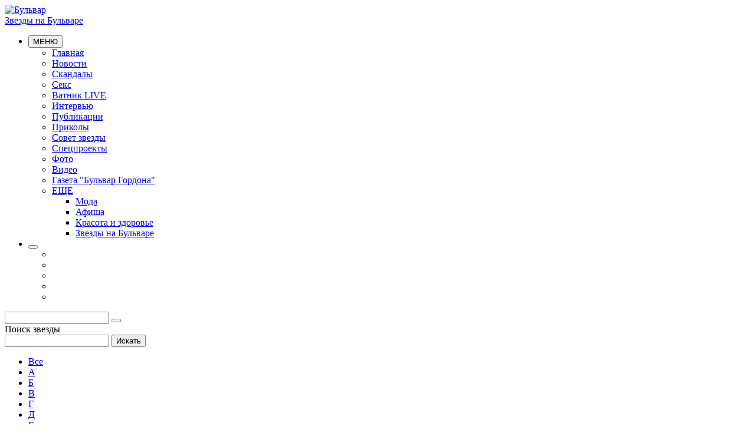

--- FILE ---
content_type: text/html; charset=UTF-8
request_url: http://www.bulvar.com.ua/stars.html
body_size: 14887
content:
<!DOCTYPE html>
<!--[if lt IE 7]> <html class="no-js lt-ie9 lt-ie8 lt-ie7"> <![endif]-->
<!--[if IE 7]> <html class="no-js lt-ie9 lt-ie8"> <![endif]-->
<!--[if IE 8]> <html class="no-js lt-ie9"> <![endif]-->
<!--[if gt IE 8]><!-->
<html class="no-js">
<!--<![endif]-->
<head>
 <meta name="twitter:card" content="summary_large_image"><meta name="twitter:site" content="@gordonuacom"><meta name="twitter:creator" content="@Gordonuacom"><meta name="google-site-verification" content="_YYJmKjs8Vc-tdp9pKHJANBqt3YNAD3rL_N0n1irJJc" /><meta name='yandex-verification' content='5188c691e92e7153' /><meta name='yandex-verification' content='75b313eb6bacb85f' /><meta name="google-site-verification" content="ZE_prgC8To7BKaD1VyojbTRisTbMjqyWhDmwDt49jYQ" /><meta content="width=device-width, user-scalable=yes" name="viewport" /><meta property="og:url" content="http://www.bulvar.com.ua/stars.html" /><meta property="og:type" content="website" /><meta property="og:description" data-type="else" content="Бульвар: Главные новости Украины и мира, эксклюзивные комментарии, аналитика" /><meta name="twitter:description" content="Бульвар: Главные новости Украины и мира, эксклюзивные комментарии, аналитика"><meta property="og:image" content="http://www.bulvar.com.ua/theme/img/logo_lg_200.png" /><meta name="twitter:image:src" content="http://www.bulvar.com.ua/theme/img/logo_lg_200.png"><link rel="image_src" href="http://www.bulvar.com.ua/theme/img/logo_lg_200.png" /><TITLE>Звезды на Бульваре / Бульвар</TITLE><meta property="og:title" content="Звезды на Бульваре" /><meta name="twitter:title" content="Звезды на Бульваре">
<meta http-equiv="X-UA-Compatible" content="IE=edge,chrome=1">
<meta name="viewport" content="width=device-width, initial-scale=1">
<meta name="description" CONTENT="Главные новости Украины и мира, эксклюзивные комментарии, аналитика" />
<meta name="keywords" content="Бульвар, новости, Украина, эксклюзивные комментарии, аналитика" />
<meta name="ROBOTS" content="INDEX, FOLLOW, ALL" />

<meta HTTP-EQUIV="LAST-Modified" CONTENT="Fri, 28 Aug 2015 17:34:47 +0300" />

<meta name="REVISIT-AFTER" CONTENT="1 DAY" />
<meta name="RESOURCE-TYPE" content="DOCUMENT" />
<meta name="DISTRIBUTION" content="GLOBAL" />
<meta name="COPYRIGHT" content="Copyright Бульвар 2026" />

<meta name='yandex-verification' content='5188c691e92e7153' />

<link rel="shortcut icon" href="/favicon.ico" type="image/x-icon" />
<link href="https://fonts.googleapis.com/css?family=PT+Sans+Narrow:400,700|PT+Serif:400,400italic,700,700italic&subset=latin,cyrillic" rel='stylesheet' type='text/css'>
<link rel="stylesheet" href="/theme/css/font-awesome.css">

<!--[if lt IE 9]>
 <script src="/theme/js/html5-3.6-respond-1.1.0.min.js"></script>
<![endif]-->



<!--- script library --->
<script src="//ajax.googleapis.com/ajax/libs/jquery/1.11.1/jquery.min.js"></script>
<script>window.jQuery || document.write('<script src="/theme/js/jquery-1.11.1.min.js"><\/script>')</script>


<script type="text/javascript" src="/theme/bundle/js/5b10075d25e784866340327e00050d8e.js"></script>
<link rel="stylesheet" href="/theme/bundle/css/125d147cd022d46a55334407f8d70ab8.css">

<script type="text/javascript">
 var login_api = false;
 var coreola = new coreola();
 coreola.sectionid = 2220;
 coreola.articleid = 0;
 coreola.langid = 1;
 coreola.noadvert = 0;
 coreola.sections[2220] = 2220; coreola.statstart();
</script> </head>
<body>
 
 <!--[if lt IE 8]>
 <p class="browsehappy">You are using an <strong>outdated</strong> browser. Please <a href="http://browsehappy.com/">upgrade your browser</a> to improve your experience.</p>
 <![endif]-->
 
 <div class="wrap" id="wrap">
 <header class="pink">
 
 <div id="corebanner_2" place="2" class="corebannerlist banner_top hidden-xs"></div>

 <div class="first_line">
 <div class="container">
 <div class="row">
 <div class="col-xs-12 col-sm-3 col-lg-2">
 <div class="logo">
 <a href="/gazeta/archive.html"><img src="/theme/img/logo.png" alt="Бульвар"/></a>
 </div>
 </div>
 <div class="col-xs-12 col-sm-9 col-lg-10">
 <div class="row">
 <div class="col-xs-6 col-md-7 col-lg-6">
 <div class="top_dte">
 <a href="/stars.html">Звезды на Бульваре</a>
 </div>
 </div>
 <div class="col-xs-6 col-md-5 col-lg-6">
 <div class="top_auth" id="header_user">
 
 </div>
 <noindex>
 <script type="text/javascript">
 function updateuserbar(){
 var u_str = '';
 if(coreola.userid > 0){
 if(typeof(coreola.member.avatar) != '') {
 
 u_str += '<img class="avatar" src="'+decodeURIComponent(coreola.member.avatar)+'">';
 }
 u_str += '<a href="/passport/logoff.html">Выход</a>';
 u_str += '<a href="/passport/register.html">Редактировать данные</a>';
 } else {
 u_str += '<a class="pseudo" href="#popup" role="button" data-toggle="modal" id="join_popup_link">Вход</a>';
 u_str += '<a class="pseudo" href="#popup" role="button" data-toggle="modal">Регистрация</a>';
 }
 
 $('#header_user').prepend(u_str);
 }
 // updateuserbar();
 coreola.addfunc('updateuserbar', function(){
 updateuserbar();
 });
 </script>
 </noindex>
 </div>
 </div>
 <div class="row">
 <div class="col-xs-6 col-md-7 col-lg-6">
 <ul class="menuline">
 <li>
 <nav class="dropdown topmenu">
 <button class="btn btn-menu dropdown-toggle" type="button" id="topmenu" data-toggle="dropdown" aria-expanded="true"><i class="fa fa-navicon"></i> МЕНЮ </button>
 <div class="dropdown_holder">
 <ul class="dropdown-menu">
 <li class="mnu_1000"><a href="/gazeta/archive.html">Главная</a></li>
 <li class="mnu_2207"><a href="/news.html">Новости</a></li>
 <li class="mnu_3211"><a href="/scandal.html">Скандалы</a></li>
 <li class="mnu_3213"><a href="/sex.html">Секс</a></li>
 <li class="mnu_3776"><a href="/vatnik-live.html">Ватник LIVE</a></li>
 <li class="mnu_3827"><a href="/interview.html">Интервью</a></li>
 <li class="mnu_2402"><a href="/publication.html">Публикации</a></li>
 <li class="mnu_3854"><a href="/prikoly.html">Приколы</a></li>
 <li class="mnu_2210"><a href="/advice.html">Совет звезды</a></li>
 <li class="mnu_2199"><a href="/projects.html">Спецпроекты</a></li>
 <li class="mnu_2203"><a href="/photo.html">Фото</a></li>
 <li class="mnu_2204"><a href="/video.html">Видео</a></li>
 <li class="mnu_2211"><a href="/gazeta.html">Газета "Бульвар Гордона"</a></li>
 <li class="dropdown more_menu"><a href="#" data-toggle="dropdown">ЕЩЕ <span class="caret"></span></a>
 <ul class="dropdown-menu">
 
 
 
 
 
 
 
 
 
 
 
 
 
 
 
 
 
 
 
 
 
 <li>
 <a href="/fashion.html">Мода</a>
 </li>
 
 
 <li>
 <a href="/afisha.html">Афиша</a>
 </li>
 
 
 <li>
 <a href="/beauty-health.html">Красота и здоровье</a>
 </li>
 
 
 
 
 
 
 
 
 
 
 
 
 
 
 
 
 
 
 
 
 
 
 
 
 
 
 <li>
 <a href="/stars.html">Звезды на Бульваре</a>
 </li>
 
 
 
 
 
 
 
 </ul>
 </li>
 </ul>
 </div>
 </nav>
 </li>
 <li>
 <div class="share_over">
 <button class="btn btn-menu for_share navbar-toggle collapsed" data-toggle="collapse" data-target="#social_hold" type="button"><i class="fa fa-share-alt"></i></button>
 <div class="social_hold collapse" id="social_hold">
 <ul class="social_bu">
 <li><a target="_blank" href="https://www.facebook.com/bulvar.com.ua"><i class="fa fa-facebook"></i></a></li>
 <li><a target="_blank" href="https://twitter.com/bulvargordona"><i class="fa fa-twitter"></i></a></li>
 <li><a target="_blank" href="http://vk.com/bulvarua"><i class="fa fa-vk"></i></a></li>
 <li><a target="_blank" href="https://instagram.com/bulvar.gordona/"><i class="fa fa-instagram"></i></a></li>
 <li><a target="_blank" href="/xml/rss.html"><i class="fa fa-rss"></i></a></li>
 </ul>
 </div>
 </div>
 </li>
 </ul>
 </div>
 <div class="col-xs-6 col-md-5 col-lg-6">
 <div class="search">
 <form action="/search.html" method="GET" enctype="application/x-www-form-urlencoded" onsubmit="if(!$(this).find('input[name=s\[text\]]').val()){return false;}else{return true;}">
 <div class="input-group">
 <input type="text" name="s[text]" class="form-control" />
 <span class="input-group-btn"><button class="btn" type="submit"><i class="fa fa-search"></i></button></span>
 </div>
</form> </div>
 </div>
 </div>
 </div>
 </div>
 </div>
 </div>
</header>

 
 
 

 
 
 <div class="container left_right">
 <div class="row"> 
 <div class="col-xs-12 col-sm-8 got_right">
 
<script src="/theme/js/vendor/typeahead.min.js"></script>
<link rel="stylesheet" href="/theme/css/typeahead.js-bootstrap.css">
<section class="block_padding bg_white">
<div class="h3">Поиск звезды</div>

 <div class="input-group ">
 <input type="text" class="form-control typeahead" type="text" id="search_hero_fld">
 <span class="input-group-btn"><button type="button" class="btn btn-success" id="search_hero">Искать</button></span>
 </div>
 
 <script>
 $('input.typeahead').typeahead({
 name: 'heros',
 local: ['ВОЛОЧКОВА Анастасия', 'БЫШОВЕЦ Анатолий', 'МЕДВЕДЕВ Андрей', 'ГЕРМАН Анна', 'ЛЕОНТЬЕВ Валерий', 'ВИРАСТЮК Василий', 'Капрановы Дмитрий и Виталий', 'КОРОТИЧ Виталий', 'БУКОВСКИЙ Владимир', 'ГОРЯНСКИЙ Владимир', 'БОГОМАЗОВ Дмитрий', 'ШУРОВ Дмитрий', 'ГАПЧИНСКАЯ Евгения', 'ХАНГА Елена', 'БОГОСЛОВСКАЯ Инна', 'БЛОХИНА Ириша', 'БУРМАКА Мария', 'БОЯРСКИЙ Михаил', 'ШЕМЯКИН Михаил', 'БУЗЬКО Наталья', 'МИХАЛКОВ Никита', 'СКРИПКА Олег', 'СУМСКАЯ Ольга', 'ГУДИМОВ Павел', 'ПОКЛИТАРУ Раду', 'БАЛАЯН Роман', 'ВИКТЮК Роман', 'ПОЯРКОВ Сергей', 'ХРУЩЕВ Сергей', 'БЕЛКОВСКИЙ Станислав', 'СВИТОЛИНА Элина', 'АНДРУХОВИЧ Юрий', 'СТОЯНОВ Юрий', 'РУДИНШТЕЙН Марк']
 });
 
 $('#search_hero').click(function(){
 if($('#search_hero_fld').val() != '') {
 if($("a.hero_name:contains('"+$('#search_hero_fld').val()+"')").length > 0) {
 $("a.hero_name:contains('"+$('#search_hero_fld').val()+"')").get(0).click();
 } else {
 alert('Не найдено');
 }
 } else {
 alert('Не найдено');
 }
 });
 </script>
 
 
 <div class="letters">
 <ul id="letters_cont">
 <li active="1" class="active"><a href="javascript:void(0);" onclick="$('#hero_all_tab').click(); show_letters_blocks('all',this); hero_letter('all');">Все</a></li>
 <li active="1"><a href="javascript:void(0);" onclick="$('#hero_all_tab').click(); show_letters_blocks('А',this); hero_letter('А');">А</a></li>
 <li active="1"><a href="javascript:void(0);" onclick="$('#hero_all_tab').click(); show_letters_blocks('Б',this); hero_letter('Б');">Б</a></li>
 <li active="1"><a href="javascript:void(0);" onclick="$('#hero_all_tab').click(); show_letters_blocks('В',this); hero_letter('В');">В</a></li>
 <li active="1"><a href="javascript:void(0);" onclick="$('#hero_all_tab').click(); show_letters_blocks('Г',this); hero_letter('Г');">Г</a></li>
 <li class="na"><a href="javascript:void(0);">Д</a></li>
 <li class="na"><a href="javascript:void(0);">Е</a></li>
 <li class="na"><a href="javascript:void(0);">Ж</a></li>
 <li class="na"><a href="javascript:void(0);">З</a></li>
 <li class="na"><a href="javascript:void(0);">И</a></li>
 <li class="na"><a href="javascript:void(0);">Й</a></li>
 <li active="1"><a href="javascript:void(0);" onclick="$('#hero_all_tab').click(); show_letters_blocks('К',this); hero_letter('К');">К</a></li>
 <li active="1"><a href="javascript:void(0);" onclick="$('#hero_all_tab').click(); show_letters_blocks('Л',this); hero_letter('Л');">Л</a></li>
 <li active="1"><a href="javascript:void(0);" onclick="$('#hero_all_tab').click(); show_letters_blocks('М',this); hero_letter('М');">М</a></li>
 <li class="na"><a href="javascript:void(0);">Н</a></li>
 <li class="na"><a href="javascript:void(0);">О</a></li>
 <li active="1"><a href="javascript:void(0);" onclick="$('#hero_all_tab').click(); show_letters_blocks('П',this); hero_letter('П');">П</a></li>
 <li active="1"><a href="javascript:void(0);" onclick="$('#hero_all_tab').click(); show_letters_blocks('Р',this); hero_letter('Р');">Р</a></li>
 <li active="1"><a href="javascript:void(0);" onclick="$('#hero_all_tab').click(); show_letters_blocks('С',this); hero_letter('С');">С</a></li>
 <li class="na"><a href="javascript:void(0);">Т</a></li>
 <li class="na"><a href="javascript:void(0);">У</a></li>
 <li class="na"><a href="javascript:void(0);">Ф</a></li>
 <li active="1"><a href="javascript:void(0);" onclick="$('#hero_all_tab').click(); show_letters_blocks('Х',this); hero_letter('Х');">Х</a></li>
 <li class="na"><a href="javascript:void(0);">Ц</a></li>
 <li class="na"><a href="javascript:void(0);">Ч</a></li>
 <li active="1"><a href="javascript:void(0);" onclick="$('#hero_all_tab').click(); show_letters_blocks('Ш',this); hero_letter('Ш');">Ш</a></li>
 <li class="na"><a href="javascript:void(0);">Щ</a></li>
 <li class="na"><a href="javascript:void(0);">Ы</a></li>
 <li class="na"><a href="javascript:void(0);">Э</a></li>
 <li class="na"><a href="javascript:void(0);">Ю</a></li>
 <li class="na"><a href="javascript:void(0);">Я</a></li>
 </ul>
 </div>

</section>



 
<div class="heroes_hold" style="">
 <div class="container_letter" letter="А">
 <div class="sectname">А</div>
 <section class="sellers_hold for_list">
 <div class="sellers_list">
 <!-- item -->
 
 <div class="seller">
 <div class="img">
 <a href="/stars/jurij-andruhovich.html"><img src="/theme/img/blank_1x1.png" data-src="/img/article/95/57_shop.jpg" alt=""/></a>
 </div>
 <div class="nme">
 <a href="/stars/jurij-andruhovich.html">АНДРУХОВИЧ Юрий</a>
 </div>
 <div class="itm">Украинский поэт, прозаик, переводчик, публицист, лауреат премии "Angelus". </div>
 </div>
 
 <!-- // item -->
 </div>
 </section>
 </div>
 <div class="container_letter" letter="Б">
 <div class="sectname">Б</div>
 <section class="sellers_hold for_list">
 <div class="sellers_list">
 <!-- item -->
 
 <div class="seller">
 <div class="img">
 <a href="/stars/anatolij-byshovets.html"><img src="/theme/img/blank_1x1.png" data-src="/img/article/94/90_shop.jpg" alt=""/></a>
 </div>
 <div class="nme">
 <a href="/stars/anatolij-byshovets.html">БЫШОВЕЦ Анатолий</a>
 </div>
 <div class="itm">Украинский и российский футболист и тренер. Заслуженный мастер спорта, заслуженный тренер СССР и Украины.</div>
 </div>
 
 <!-- // item -->
 <!-- item -->
 
 <div class="seller">
 <div class="img">
 <a href="/stars/vladimir-bukovskiy.html"><img src="/theme/img/blank_1x1.png" data-src="/img/article/94/70_shop.jpg" alt=""/></a>
 </div>
 <div class="nme">
 <a href="/stars/vladimir-bukovskiy.html">БУКОВСКИЙ Владимир</a>
 </div>
 <div class="itm">Один из основателей диссидентского движения в СССР. Правозащитник, общественный деятель, писатель. Живет в Великобритании.</div>
 </div>
 
 <!-- // item -->
 <!-- item -->
 
 <div class="seller">
 <div class="img">
 <a href="/stars/dmitrij-bogomazov.html"><img src="/theme/img/blank_1x1.png" data-src="/img/article/95/82_shop.jpeg" alt=""/></a>
 </div>
 <div class="nme">
 <a href="/stars/dmitrij-bogomazov.html">БОГОМАЗОВ Дмитрий</a>
 </div>
 <div class="itm">Украинский театральный режиссер, член Национального союза театральных деятелей Украины, Заслуженный деятель искусств Украины (2013).</div>
 </div>
 
 <!-- // item -->
 <!-- item -->
 
 <div class="seller">
 <div class="img">
 <a href="/stars/inna-bogoslovskaya.html"><img src="/theme/img/blank_1x1.png" data-src="/img/article/94/60_shop.jpg" alt=""/></a>
 </div>
 <div class="nme">
 <a href="/stars/inna-bogoslovskaya.html">БОГОСЛОВСКАЯ Инна</a>
 </div>
 <div class="itm">Экс-народный депутат Украины, заслуженный юрист Украины.</div>
 </div>
 
 <!-- // item -->
 <!-- item -->
 
 <div class="seller">
 <div class="img">
 <a href="/stars/irisha-blohina.html"><img src="/theme/img/blank_1x1.png" data-src="/img/article/105/20_shop.jpg" alt=""/></a>
 </div>
 <div class="nme">
 <a href="/stars/irisha-blohina.html">БЛОХИНА Ириша</a>
 </div>
 <div class="itm">Спортсменка, музыкант, актриса, телеведущая.</div>
 </div>
 
 <!-- // item -->
 <!-- item -->
 
 <div class="seller">
 <div class="img">
 <a href="/stars/marija-burmaka.html"><img src="/theme/img/blank_1x1.png" data-src="/img/article/95/59_shop.jpg" alt=""/></a>
 </div>
 <div class="nme">
 <a href="/stars/marija-burmaka.html">БУРМАКА Мария</a>
 </div>
 <div class="itm">Украинская певица, народная артистка Украины, кандидат филологических наук.</div>
 </div>
 
 <!-- // item -->
 <!-- item -->
 
 <div class="seller">
 <div class="img">
 <a href="/stars/mahail-boyarskiy.html"><img src="/theme/img/blank_1x1.png" data-src="/img/article/94/65_shop.jpg" alt=""/></a>
 </div>
 <div class="nme">
 <a href="/stars/mahail-boyarskiy.html">БОЯРСКИЙ Михаил</a>
 </div>
 <div class="itm">Советский и российский актер театра и кино, певец, телеведущий, заслуженный артист РСФСР (1984), Народный артист РСФСР (1990).</div>
 </div>
 
 <!-- // item -->
 <!-- item -->
 
 <div class="seller">
 <div class="img">
 <a href="/stars/natalja-buzko.html"><img src="/theme/img/blank_1x1.png" data-src="/img/article/95/80_shop.jpg" alt=""/></a>
 </div>
 <div class="nme">
 <a href="/stars/natalja-buzko.html">БУЗЬКО Наталья</a>
 </div>
 <div class="itm">Украинская актриса, Заслуженная артистка Украины (2009).</div>
 </div>
 
 <!-- // item -->
 <!-- item -->
 
 <div class="seller">
 <div class="img">
 <a href="/stars/roman-balajan.html"><img src="/theme/img/blank_1x1.png" data-src="/img/article/95/75_shop.jpg" alt=""/></a>
 </div>
 <div class="nme">
 <a href="/stars/roman-balajan.html">БАЛАЯН Роман</a>
 </div>
 <div class="itm">Советский украинский кинорежиссер, сценарист и продюсер, Народный артист Украины (1997).</div>
 </div>
 
 <!-- // item -->
 <!-- item -->
 
 <div class="seller">
 <div class="img">
 <a href="/stars/stanislav-belkovskiy.html"><img src="/theme/img/blank_1x1.png" data-src="/img/article/94/66_shop.jpg" alt=""/></a>
 </div>
 <div class="nme">
 <a href="/stars/stanislav-belkovskiy.html">БЕЛКОВСКИЙ Станислав</a>
 </div>
 <div class="itm">Российский политолог, социолог, публицист, политический консультант.</div>
 </div>
 
 <!-- // item -->
 </div>
 </section>
 </div>
 <div class="container_letter" letter="В">
 <div class="sectname">В</div>
 <section class="sellers_hold for_list">
 <div class="sellers_list">
 <!-- item -->
 
 <div class="seller">
 <div class="img">
 <a href="/stars/anastasija-volochkova.html"><img src="/theme/img/blank_1x1.png" data-src="/img/article/94/89_shop.jpg" alt=""/></a>
 </div>
 <div class="nme">
 <a href="/stars/anastasija-volochkova.html">ВОЛОЧКОВА Анастасия</a>
 </div>
 <div class="itm">Российская балерина и танцовщица. Заслуженная артистка России (2002).</div>
 </div>
 
 <!-- // item -->
 <!-- item -->
 
 <div class="seller">
 <div class="img">
 <a href="/stars/vasilij-virastjuk.html"><img src="/theme/img/blank_1x1.png" data-src="/img/article/95/55_shop.jpg" alt=""/></a>
 </div>
 <div class="nme">
 <a href="/stars/vasilij-virastjuk.html">ВИРАСТЮК Василий</a>
 </div>
 <div class="itm">Заслуженный мастер спорта Украины, чемпиона мира в силовом спорте, обладатель титула "Самый сильный человек мира".</div>
 </div>
 
 <!-- // item -->
 <!-- item -->
 
 <div class="seller">
 <div class="img">
 <a href="/stars/roman-viktjuk.html"><img src="/theme/img/blank_1x1.png" data-src="/img/article/94/94_shop.jpg" alt=""/></a>
 </div>
 <div class="nme">
 <a href="/stars/roman-viktjuk.html">ВИКТЮК Роман</a>
 </div>
 <div class="itm">Украинский и российский театральный режиссер, художественный руководитель Театра Романа Виктюка. Народный артист Украины и России.</div>
 </div>
 
 <!-- // item -->
 </div>
 </section>
 </div>
 <div class="container_letter" letter="Г">
 <div class="sectname">Г</div>
 <section class="sellers_hold for_list">
 <div class="sellers_list">
 <!-- item -->
 
 <div class="seller">
 <div class="img">
 <a href="/stars/anna-german.html"><img src="/theme/img/blank_1x1.png" data-src="/img/article/95/38_shop.jpg" alt=""/></a>
 </div>
 <div class="nme">
 <a href="/stars/anna-german.html">ГЕРМАН Анна</a>
 </div>
 <div class="itm">Политик, журналистка, писательница.</div>
 </div>
 
 <!-- // item -->
 <!-- item -->
 
 <div class="seller">
 <div class="img">
 <a href="/stars/vladimir-gorjanskij.html"><img src="/theme/img/blank_1x1.png" data-src="/img/article/95/53_shop.jpg" alt=""/></a>
 </div>
 <div class="nme">
 <a href="/stars/vladimir-gorjanskij.html">ГОРЯНСКИЙ Владимир</a>
 </div>
 <div class="itm">Народный артист Украины, телеведущий, актер театра и кино.</div>
 </div>
 
 <!-- // item -->
 <!-- item -->
 
 <div class="seller">
 <div class="img">
 <a href="/stars/evgenija-gapchinskaja.html"><img src="/theme/img/blank_1x1.png" data-src="/img/article/95/54_shop.jpg" alt=""/></a>
 </div>
 <div class="nme">
 <a href="/stars/evgenija-gapchinskaja.html">ГАПЧИНСКАЯ Евгения</a>
 </div>
 <div class="itm">Украинская художница, иллюстратор.</div>
 </div>
 
 <!-- // item -->
 <!-- item -->
 
 <div class="seller">
 <div class="img">
 <a href="/stars/pavel-gudimov.html"><img src="/theme/img/blank_1x1.png" data-src="/img/article/95/22_shop.jpg" alt=""/></a>
 </div>
 <div class="nme">
 <a href="/stars/pavel-gudimov.html">ГУДИМОВ Павел</a>
 </div>
 <div class="itm">Украинский музыкант, экс-гитарист группы &ldquo;Океан Эльзы&rdquo;, руководитель &ldquo;Я-галереи&rdquo;.</div>
 </div>
 
 <!-- // item -->
 </div>
 </section>
 </div>
 <div class="container_letter" letter="К">
 <div class="sectname">К</div>
 <section class="sellers_hold for_list">
 <div class="sellers_list">
 <!-- item -->
 
 <div class="seller">
 <div class="img">
 <a href="/stars/vitalij-i-dmitrij-kapranovy.html"><img src="/theme/img/blank_1x1.png" data-src="/img/article/95/60_shop.jpg" alt=""/></a>
 </div>
 <div class="nme">
 <a href="/stars/vitalij-i-dmitrij-kapranovy.html">Капрановы Дмитрий и Виталий</a>
 </div>
 <div class="itm">Украинские писатели, публицисты, издатели.</div>
 </div>
 
 <!-- // item -->
 <!-- item -->
 
 <div class="seller">
 <div class="img">
 <a href="/stars/vitaly-korotych.html"><img src="/theme/img/blank_1x1.png" data-src="/img/article/94/68_shop.jpg" alt=""/></a>
 </div>
 <div class="nme">
 <a href="/stars/vitaly-korotych.html">КОРОТИЧ Виталий</a>
 </div>
 <div class="itm">Советский, украинский и российский поэт, публицист и журналист, народный депутат СССР, редактор журнала "Огонек".(1986&ndash;1991), председатель редакционного совета газеты "Бульвар Гордона" (с 1998).</div>
 </div>
 
 <!-- // item -->
 </div>
 </section>
 </div>
 <div class="container_letter" letter="Л">
 <div class="sectname">Л</div>
 <section class="sellers_hold for_list">
 <div class="sellers_list">
 <!-- item -->
 
 <div class="seller">
 <div class="img">
 <a href="/stars/valeriy-leontiev.html"><img src="/theme/img/blank_1x1.png" data-src="/img/article/94/58_shop.jpg" alt=""/></a>
 </div>
 <div class="nme">
 <a href="/stars/valeriy-leontiev.html">ЛЕОНТЬЕВ Валерий</a>
 </div>
 <div class="itm">Советский, российский певец и актер, Народный артист России, Заслуженный артист УССР.</div>
 </div>
 
 <!-- // item -->
 </div>
 </section>
 </div>
 <div class="container_letter" letter="М">
 <div class="sectname">М</div>
 <section class="sellers_hold for_list">
 <div class="sellers_list">
 <!-- item -->
 
 <div class="seller">
 <div class="img">
 <a href="/stars/andrej-medvedev.html"><img src="/theme/img/blank_1x1.png" data-src="/img/article/95/58_shop.jpg" alt=""/></a>
 </div>
 <div class="nme">
 <a href="/stars/andrej-medvedev.html">МЕДВЕДЕВ Андрей</a>
 </div>
 <div class="itm">Украинский теннисист, почетный президент Федерации тенниса Украины.</div>
 </div>
 
 <!-- // item -->
 <!-- item -->
 
 <div class="seller">
 <div class="img">
 <a href="/stars/nikita-mihalkov.html"><img src="/theme/img/blank_1x1.png" data-src="/img/article/95/78_shop.jpeg" alt=""/></a>
 </div>
 <div class="nme">
 <a href="/stars/nikita-mihalkov.html">МИХАЛКОВ Никита</a>
 </div>
 <div class="itm">Советский и российский кинорежиссер, актер, сценарист и продюсер. Народный артист РСФСР (1984). Полный кавалер российского ордена "За заслуги перед Отечеством".</div>
 </div>
 
 <!-- // item -->
 </div>
 </section>
 </div>
 <div class="container_letter" letter="П">
 <div class="sectname">П</div>
 <section class="sellers_hold for_list">
 <div class="sellers_list">
 <!-- item -->
 
 <div class="seller">
 <div class="img">
 <a href="/stars/radu-poklitaru.html"><img src="/theme/img/blank_1x1.png" data-src="/img/article/95/61_shop.jpeg" alt=""/></a>
 </div>
 <div class="nme">
 <a href="/stars/radu-poklitaru.html">ПОКЛИТАРУ Раду</a>
 </div>
 <div class="itm">Танцовщик, балетмейстер.</div>
 </div>
 
 <!-- // item -->
 <!-- item -->
 
 <div class="seller">
 <div class="img">
 <a href="/stars/sergej-pojarkov.html"><img src="/theme/img/blank_1x1.png" data-src="/img/article/94/88_shop.jpg" alt=""/></a>
 </div>
 <div class="nme">
 <a href="/stars/sergej-pojarkov.html">ПОЯРКОВ Сергей</a>
 </div>
 <div class="itm">Украинский художник, обладатель престижных международных премий. Один из лидеров Автомайдана.</div>
 </div>
 
 <!-- // item -->
 </div>
 </section>
 </div>
 <div class="container_letter" letter="Р">
 <div class="sectname">Р</div>
 <section class="sellers_hold for_list">
 <div class="sellers_list">
 <!-- item -->
 
 <div class="seller">
 <div class="img">
 <a href="/stars/mark-rudishtein.html"><img src="/theme/img/blank_1x1.png" data-src="/img/article/90/68_shop.jpg" alt=""/></a>
 </div>
 <div class="nme">
 <a href="/stars/mark-rudishtein.html">РУДИНШТЕЙН Марк</a>
 </div>
 <div class="itm">Продюсер, актер, основатель кинофестиваля "Кинотавр".</div>
 </div>
 
 <!-- // item -->
 </div>
 </section>
 </div>
 <div class="container_letter" letter="С">
 <div class="sectname">С</div>
 <section class="sellers_hold for_list">
 <div class="sellers_list">
 <!-- item -->
 
 <div class="seller">
 <div class="img">
 <a href="/stars/oleg-skripka.html"><img src="/theme/img/blank_1x1.png" data-src="/img/article/104/26_shop.jpeg" alt=""/></a>
 </div>
 <div class="nme">
 <a href="/stars/oleg-skripka.html">СКРИПКА Олег</a>
 </div>
 <div class="itm">Олег Скрипка &ndash; фронтмен группы "Вопли Видоплясова", организатор и идеолог фестиваля "Країна мрій".</div>
 </div>
 
 <!-- // item -->
 <!-- item -->
 
 <div class="seller">
 <div class="img">
 <a href="/stars/olga-sumskaja.html"><img src="/theme/img/blank_1x1.png" data-src="/img/article/95/52_shop.jpg" alt=""/></a>
 </div>
 <div class="nme">
 <a href="/stars/olga-sumskaja.html">СУМСКАЯ Ольга</a>
 </div>
 <div class="itm">Украинская актриса и телеведущая, народная артистка Украины.</div>
 </div>
 
 <!-- // item -->
 <!-- item -->
 
 <div class="seller">
 <div class="img">
 <a href="/stars/elina-svitolina.html"><img src="/theme/img/blank_1x1.png" data-src="/img/article/95/56_shop.jpg" alt=""/></a>
 </div>
 <div class="nme">
 <a href="/stars/elina-svitolina.html">СВИТОЛИНА Элина</a>
 </div>
 <div class="itm">Украинская спортсменка, теннисистка, 17-я ракетка мира.</div>
 </div>
 
 <!-- // item -->
 <!-- item -->
 
 <div class="seller">
 <div class="img">
 <a href="/stars/yuriy-stoyanov.html"><img src="/theme/img/blank_1x1.png" data-src="/img/article/94/83_shop.jpg" alt=""/></a>
 </div>
 <div class="nme">
 <a href="/stars/yuriy-stoyanov.html">СТОЯНОВ Юрий</a>
 </div>
 <div class="itm">Известный советский и российский артист театра и кино, Народный артист РФ, Совместно Ильей Олейниковым &ndash; автор и исполнитель ролей в программе "Городок".</div>
 </div>
 
 <!-- // item -->
 </div>
 </section>
 </div>
 <div class="container_letter" letter="Х">
 <div class="sectname">Х</div>
 <section class="sellers_hold for_list">
 <div class="sellers_list">
 <!-- item -->
 
 <div class="seller">
 <div class="img">
 <a href="/stars/elena-hanga.html"><img src="/theme/img/blank_1x1.png" data-src="/img/article/94/76_shop.jpg" alt=""/></a>
 </div>
 <div class="nme">
 <a href="/stars/elena-hanga.html">ХАНГА Елена</a>
 </div>
 <div class="itm">Российская журналистка и телеведущая.</div>
 </div>
 
 <!-- // item -->
 <!-- item -->
 
 <div class="seller">
 <div class="img">
 <a href="/stars/sergej-hrushchev.html"><img src="/theme/img/blank_1x1.png" data-src="/img/article/94/62_shop.jpg" alt=""/></a>
 </div>
 <div class="nme">
 <a href="/stars/sergej-hrushchev.html">ХРУЩЕВ Сергей</a>
 </div>
 <div class="itm">Сын Никиты Хрущева, первого секретаря ЦК КПСС (1953&ndash;1964), почетный профессор университета Брауна в США, доктор технических наук, профессор, ученый и публицист.</div>
 </div>
 
 <!-- // item -->
 </div>
 </section>
 </div>
 <div class="container_letter" letter="Ш">
 <div class="sectname">Ш</div>
 <section class="sellers_hold for_list">
 <div class="sellers_list">
 <!-- item -->
 
 <div class="seller">
 <div class="img">
 <a href="/stars/dmitrij-shurov.html"><img src="/theme/img/blank_1x1.png" data-src="/img/article/95/15_shop.jpg" alt=""/></a>
 </div>
 <div class="nme">
 <a href="/stars/dmitrij-shurov.html">ШУРОВ Дмитрий</a>
 </div>
 <div class="itm">Музыкант, бывший член группы "Океан Эльзы", создатель коллектива "Pianoбой"</div>
 </div>
 
 <!-- // item -->
 <!-- item -->
 
 <div class="seller">
 <div class="img">
 <a href="/stars/mikhail-shemyakin.html"><img src="/theme/img/blank_1x1.png" data-src="/img/article/90/74_shop.jpg" alt=""/></a>
 </div>
 <div class="nme">
 <a href="/stars/mikhail-shemyakin.html">ШЕМЯКИН Михаил</a>
 </div>
 <div class="itm">Российский художник и скульптор. </div>
 </div>
 
 <!-- // item -->
 </div>
 </section>
 </div>
 </div>
 </div>
 
 
 <div class="col-xs-12 col-sm-4"> 
 <div id="corebanner_5" place="5" class="corebannerlist banner_right"></div>



<section class="block new_on">
 <div class="chapter"><a href="http://gordonua.com/bulvar/news.html" target="_blank">Новости</a></div>
 <ul class="list" id="list_0">
 
 </ul>
 </section>

<script src="http://gordonua.com/theme/js/export.js"></script>
<script type="text/javascript">
 bv_content({target:"list_0", category:"3878", tpe:"list"});
</script>
<section class="block bg_white">
 <div id="fb-root"></div><script>(function(d, s, id) { var js, fjs = d.getElementsByTagName(s)[0]; if (d.getElementById(id)) return; js = d.createElement(s); js.id = id; js.src = "//connect.facebook.net/en_US/all.js#xfbml=1"; fjs.parentNode.insertBefore(js, fjs);}(document, 'script', 'facebook-jssdk'));</script><div class="fb-like-box"data-href="https://www.facebook.com/bulvar.com.ua" data-width="Thepixel width of the plugin" data-height="The pixel height of theplugin" data-colorscheme="light" data-show-faces="true"data-header="true" data-stream="false" data-show-border="true"></div>
</section>



<section class="block new_on">
 <div class="chapter"><a href="http://gordonua.com/bulvar/interview.html" target="_blank">Интервью</a></div>
 <ul class="list" id="list_1">
 
 </ul>
 </section>

<script src="http://gordonua.com/theme/js/export.js"></script>
<script type="text/javascript">
 bv_content({target:"list_1", category:"3879", tpe:"list"});
</script>

 <div class="block bgyellow" id="right_projects">
 <div class="chapter"><a href="/projects.html">Спецпроекты</a></div>
 <div class="projects_hold">
 <div class="projects_owl">
 <div class="box">
 
 <div class="img"><a href="/projects/kupalniki.html"><img src="/img/section/38/59_big_block.jpg" alt="Эволюция купальников: от закрытого костюма к смелым лоскуткам"/></a></div>
 <div class="title"><a href="/projects/kupalniki.html">ЭВОЛЮЦИЯ КУПАЛЬНИКОВ: ОТ ЗАКРЫТОГО КОСТЮМА К СМЕЛЫМ ЛОСКУТКАМ</a></div>
 
 <div class="sub">
 <a href="/projects/kupalniki.html">Несмотря на то, что лето кончилось, впереди еще курортный бархатный сезон, во время которого так хочется блеснуть новым купальником. "Бульвар Гордона" предлагает проследить, как менялась мода на купальный костюм.&nbsp;</a>
 </div>
 </div> 
 <div class="box">
 
 <div class="img"><a href="/projects/myjya.html"><img src="/img/section/38/28_big_block.jpeg" alt="С кем живут Тимошенко и Богомолец? Мужья украинских женщин-политиков"/></a></div>
 <div class="title"><a href="/projects/myjya.html">С КЕМ ЖИВУТ ТИМОШЕНКО И БОГОМОЛЕЦ? МУЖЬЯ УКРАИНСКИХ ЖЕНЩИН-ПОЛИТИКОВ</a></div>
 
 <div class="sub">
 <a href="/projects/myjya.html"><strong>За всю историю независимой Украины больше всего женщин-народных депутатов было избрано в Верховную Раду VIII созыва. Комитет избирателей Украины заявил, что в 2014 году&nbsp;в парламент прошли 47 женщин, тогда как в первом созыве Рады их было только 11. Редакция "Бульвара Гордона" решила выяснить, кто поддерживает в жизни вне политики самых известных женщин-политиков.&nbsp;</strong></a>
 </div>
 </div> 
 <div class="box">
 
 <div class="img"><a href="/projects/dieselpunk.html"><img src="/img/section/37/95_big_block.jpeg" alt="Дизельпанк: эстетика пепелаца"/></a></div>
 <div class="title"><a href="/projects/dieselpunk.html">ДИЗЕЛЬПАНК: ЭСТЕТИКА ПЕПЕЛАЦА</a></div>
 
 <div class="sub">
 <a href="/projects/dieselpunk.html"><strong>Выход новой части франшизы "Безумный Макс" напомнил редакции издания "Бульвар Гордона" о целом ряде явлений, которые укладываются в визуальную идею дизельпанка &ndash;эстетики фантастического мира, другой истории человечества, альтернативный&nbsp;отсчет которой начинается в 20&ndash;&nbsp;50-е годы XX века.</strong></a>
 </div>
 </div> 
 </div>
 <div class="projects_nav">
 <div class="row">
 <div class="col-xs-4"><a href="#" class="prj_left"><i class="fa fa-chevron-left"></i></a></div>
 <div class="col-xs-4"><a href="/projects.html" class="more"><i class="fa fa-th-large"></i></a></div>
 <div class="col-xs-4"><a href="#" class="prj_right"><i class="fa fa-chevron-right"></i></a></div>
 </div> 
 </div>
 </div>
 </div>
 <div id="corebanner_4" place="4" class="corebannerlist block"></div>


<section class="block new_on">
 <div class="chapter"><a href="/advice.html">Совет звезды</a></div>
 <ul class="list">
 <li>
 <a href="/advice/books/Ayn-Rend-Istochnik-Kniga-o-tom-kak-tvorcheskiy-chelovek-idet-protiv-techeniya--10516.html"><img src="/theme/img/blank_2x1.png" data-src="/img/article/105/20_tn.jpg" alt="Ириша БЛОХИНА" /></a> 
 <strong><a href="/stars/irisha-blohina.html">Ириша БЛОХИНА</a></strong>:
 <a href="/advice/books/Ayn-Rend-Istochnik-Kniga-o-tom-kak-tvorcheskiy-chelovek-idet-protiv-techeniya--10516.html">Айн Рэнд. "Источник". Книга о том, как творческий человек идет против течения </a>
 </li>
 <li>
 <a href="/advice/trips/Oleg-Skripka-10422.html"><img src="/theme/img/blank_2x1.png" data-src="/img/article/104/26_tn.jpeg" alt="Олег СКРИПКА" /></a> 
 <strong><a href="/stars/oleg-skripka.html">Олег СКРИПКА</a></strong>:
 <a href="/advice/trips/Oleg-Skripka-10422.html">"В Косино уже через два дня чувствуешь себя так, будто две недели ходил в спортзал!"</a>
 </li>
 <li>
 <a href="/advice/cinema/Ochen-tronula-Turinskaya-loshad-9472.html"><img src="/theme/img/blank_2x1.png" data-src="/img/article/90/74_tn.jpg" alt="Михаил ШЕМЯКИН" /></a> 
 <strong><a href="/stars/mikhail-shemyakin.html">Михаил ШЕМЯКИН</a></strong>:
 <a href="/advice/cinema/Ochen-tronula-Turinskaya-loshad-9472.html">"Туринская лошадь" &ndash; страшное большое кино</a>
 </li>
 <li>
 <a href="/advice/books/Tomas-Mann-pisal-Iosifa-i-ego-bratev-znaya-chto-takoe-fashizm-9585.html"><img src="/theme/img/blank_2x1.png" data-src="/img/article/95/82_tn.jpeg" alt="Дмитрий БОГОМАЗОВ" /></a> 
 <strong><a href="/stars/dmitrij-bogomazov.html">Дмитрий БОГОМАЗОВ</a></strong>:
 <a href="/advice/books/Tomas-Mann-pisal-Iosifa-i-ego-bratev-znaya-chto-takoe-fashizm-9585.html">Томас Манн писал "Иосифа и его братьев", зная, что такое фашизм</a>
 </li>
 <li>
 <a href="/advice/cinema/Horoshee-kino-amerikanskoe-Mihalkovu-i-Bondarchuku-Gollivud-ne-dognat-9491.html"><img src="/theme/img/blank_2x1.png" data-src="/img/article/94/88_tn.jpg" alt="Сергей ПОЯРКОВ" /></a> 
 <strong><a href="/stars/sergej-pojarkov.html">Сергей ПОЯРКОВ</a></strong>:
 <a href="/advice/cinema/Horoshee-kino-amerikanskoe-Mihalkovu-i-Bondarchuku-Gollivud-ne-dognat-9491.html">Хорошее кино – американское. Михалкову и Бондарчуку Голливуд не догнать</a>
 </li>
 </ul> 
 </section>
 <!-- new -->
 

 





 
 <div class="mag_hold">
 <!-- box -->
 <div class="box bgbordo mag">
 

 
 <div class="section">
 <a href="/gazeta.html">Газета БГ</a>
 
 <a href="/gazeta/archive/s769.html" class="new-number">Свежий номер</a>
 </div>
 <div class="title">
 <a href="/gazeta/archive/s769.html">Шановні читачі! Сайт газети «Бульвар Гордона» не оновлюється і не працює з початку 2020 року. Дякуємо за розуміння!</a>
 </div>
 </div>
 <!-- // box -->
 </div> 


 </div>
 </div>
 <div id="corebanner_7" place="7" class="corebannerlist banner_partner"></div> </div>

 
 <footer>
 <div class="container">
 <div class="row">
 <div class="col-xs-12 col-md-6">
 <ul class="social_bu">
 <li><a href="/gazeta/archive.html" class="logo"><img src="/theme/img/logo_small.png" alt="Бульвар"/></a></li>
 <li><a target="_blank" href="https://www.facebook.com/bulvar.com.ua"><i class="fa fa-facebook"></i></a></li>
 <li><a target="_blank" href="https://twitter.com/bulvargordona"><i class="fa fa-twitter"></i></a></li>
 <li><a target="_blank" href="http://vk.com/bulvarua"><i class="fa fa-vk"></i></a></li>
 <li><a target="_blank" href="https://instagram.com/bulvar.gordona/"><i class="fa fa-instagram"></i></a></li>
 <li><a target="_blank" href="/xml/rss.html"><i class="fa fa-rss"></i></a></li>
 </ul>
 <div class="copy">
 © 2026, компания Androlen Baltic OÜ. Все права защищены.
 </div>
 <div class="copy dev">
 Разработано в <a href="http://palaemo.com" target="_blank">PALAEMO</a>
 </div>
 <br/><br/>
 <table cellpadding="2" cellspacing="0" class="cntrs" >
 <tbody>
 <tr><td><div><!--LiveInternet logo--><a href="//www.liveinternet.ru/click"
target="_blank"><img src="//counter.yadro.ru/logo?45.1"
title="LiveInternet"
alt="" border="0" width="31" height="31"/></a><!--/LiveInternet-->

</div></td><td><div>
<!--bigmir)net TOP 100-->
<script type="text/javascript" language="javascript"><!--
function BM_Draw(oBM_STAT){
document.write('<table cellpadding="0" cellspacing="0" border="0" style="display:inline;margin-right:4px;"><tr><td><div style="margin:0px;padding:0px;font-size:1px;width:88px;"><div style="background:url(\'//i.bigmir.net/cnt/samples/diagonal/b59_top.gif\') no-repeat bottom;"> </div><div style="font:10px Tahoma;background:url(\'//i.bigmir.net/cnt/samples/diagonal/b59_center.gif\');"><div style="text-align:center;"><a href="http://www.bigmir.net/" target="_blank" style="color:#0000ab;text-decoration:none;font:10px Tahoma;">bigmir<span style="color:#ff0000;">)</span>net</a></div><div style="margin-top:3px;padding: 0px 6px 0px 6px;color:#003596;"><div style="float:left;font:10px Tahoma;">'+oBM_STAT.hosts+'</div><div style="float:right;font:10px Tahoma;">'+oBM_STAT.hits+'</div></div><br clear="all"/></div><div style="background:url(\'//i.bigmir.net/cnt/samples/diagonal/b59_bottom.gif\') no-repeat top;"> </div></div></td></tr></table>');
}
//-->
</script>
<script type="text/javascript" language="javascript"><!--
bmN=navigator,bmD=document,bmD.cookie='b=b',i=0,bs=[],bm={o:1,v:89828,s:89828,t:0,c:bmD.cookie?1:0,n:Math.round((Math.random()* 1000000)),w:0};
for(var f=self;f!=f.parent;f=f.parent)bm.w++;
try{if(bmN.plugins&&bmN.mimeTypes.length&&(x=bmN.plugins['Shockwave Flash']))bm.m=parseInt(x.description.replace(/([a-zA-Z]|\s)+/,''));
else for(var f=3;f<20;f++)if(eval('new ActiveXObject("ShockwaveFlash.ShockwaveFlash.'+f+'")'))bm.m=f}catch(e){;}
try{bm.y=bmN.javaEnabled()?1:0}catch(e){;}
try{bmS=screen;bm.v^=bm.d=bmS.colorDepth||bmS.pixelDepth;bm.v^=bm.r=bmS.width}catch(e){;}
r=bmD.referrer.replace(/^w+:\/\//,'');if(r&&r.split('/')[0]!=window.location.host){bm.f=escape(r).slice(0,400);bm.v^=r.length}
bm.v^=window.location.href.length;for(var x in bm) if(/^[ovstcnwmydrf]$/.test(x)) bs[i++]=x+bm[x];
bmD.write('<sc'+'ript type="text/javascript" language="javascript" src="//c.bigmir.net/?'+bs.join('&')+'"></sc'+'ript>');
//-->
</script>
<noscript>
<a href="http://www.bigmir.net/" target="_blank"><img src="//c.bigmir.net/?v89828&s89828&t2" width="88" height="31" alt="bigmir)net TOP 100" title="bigmir)net TOP 100" border="0" /></a>
</noscript>
<!--bigmir)net TOP 100--></div></td></tr>
 </tbody>
 </table>
 </div>
 <div class="col-xs-12 col-md-6">
 <ul class="bottom_menu">
 <li><a href="/gazeta/archive.html">Главная</a></li>
 <li><a href="/news.html">Новости</a></li>
 <li><a href="/scandal.html">Скандалы</a></li>
 <li><a href="/sex.html">Секс</a></li>
 <li><a href="/vatnik-live.html">Ватник LIVE</a></li>
 <li><a href="/interview.html">Интервью</a></li>
 <li><a href="/publication.html">Публикации</a></li>
 <li><a href="/prikoly.html">Приколы</a></li>
 <li><a href="/advice.html">Совет звезды</a></li>
 <li><a href="/projects.html">Спецпроекты</a></li>
 <li><a href="/photo.html">Фото</a></li>
 <li><a href="/video.html">Видео</a></li>
 <li><a href="/gazeta.html">Газета "Бульвар Гордона"</a></li>
 </ul>
 <div class="copy">
 <ul class="list_menu">
 <li><a href="/about/legal-info/9747.html">Правила пользования сайтом и использования материалов</a></li>
 <li><a href="/about/legal-info/9748.html">Договор присоединения об использовании сайта интернет-издания "Бульвар Гордона"</a></li>
 <li><a href="/about.html">О нас</a></li>
 </ul>
 </div>
 
 
 </div>
 </div>
 </div>
</footer> </div>
 
<!-- Modal -->
<div class="modal fade popup" id="popup" tabindex="-1" role="dialog" aria-labelledby="myModalLabel" aria-hidden="true">
 <div class="modal-dialog">
 <div class="modal-content">
 <div class="modal-header popup_header">
 <button type="button" class="close" data-dismiss="modal" aria-label="Close"><span aria-hidden="true">&times;</span></button>
 <h4 class="modal-title" id="myModalLabel">Авторизация</h4>
 </div>
 <div class="modal-body popup_body">
 
 <!-- Nav tabs -->
 <ul class="popup_tabs">
 <li class="active"><a href="#login" data-toggle="tab" onclick="$('#code_img').attr('src','/exec/code.php?'+(new Date()).getTime());">Войти</a></li>
 <li><a href="#register" data-toggle="tab" onclick="$('#reg_code_captcha').attr('src','/exec/code.php?'+(new Date()).getTime());">Зарегистрироваться</a></li>
 </ul>
 <!-- Tab panes -->
 <div class="tab-content">
 <div class="tab-pane active" id="login">
 <form name="email_login" id="email_login" action="" method=post onsubmit="">
 <input type="hidden" name="from" value="http://www.bulvar.com.ua/stars.html">
 <input type=hidden name="posted" value="true">
 <div id="login_email_error" style="display:none;" ></div>
 <table>
 <tr>
 <td class="main"><input class="form-control" id="email" name="email" type="text" placeholder="E-Mail"/></td>
 <td>&nbsp;</td>
 </tr>
 <tr>
 <td class="main"><input class="form-control" type="password" name="password" id="password" placeholder="Пароль"/></td>
 <td>&nbsp;</td>
 </tr>
 <tr>
 <td colspan="2">
 <button class="btn btn-success" id="login_form_submit">Вход</button>
 &nbsp;&nbsp;&nbsp;
 <a href="javascript:void(0);" id="reminder_show">Забыли пароль?</a>
 </td>
 </tr>
 </table>
 </form>
 
 <form name="email_reminder" id="email_reminder" action="" method=post onsubmit="" style="display:none;">
 <div id="login_email_reminder_error" style="display:none;" ></div>
 <div>Введите адрес электронной почты из вашей учетной записи. Система вышлет на него пароль.</div>
 <br />
 <table cellspacing="0" cellpadding="0" border="0">
 <tr>
 <td class="main"><input class="form-control" id="login_reminder" name="f_reminder[login]" type="email" placeholder="Ваш e-mail"/></td>
 </tr>
 <tr>
 <td>
 <button class="btn btn-success" id="login_form_reminder">Получить</button>
 <br />
 <a href="javascript:void(0);" id="decline_email_reminder">Вернуться к форме авторизации</a>
 </td>
 </tr>
 </table>
 </form>
 </div>
 <div class="tab-pane" id="register">
 <div id="register_email_error" style="display:none;" ></div>
 <form method="POST" id="register_form_email">
 <table>
 <tr>
 <td colspan="2" class="main"><input class="form-control" id="reg_firstname" name="f[firstname]" type="text" placeholder="Имя"/></td>
 <td>&nbsp;</td>
 </tr>
 <tr>
 <td colspan="2" class="main"><input class="form-control" id="reg_lastname" name="f[lastname]" type="text" placeholder="Фамилия"/></td>
 <td>&nbsp;</td>
 </tr>
 <tr>
 <td colspan="2" class="main"><input class="form-control" id="reg_email" name="f[email]" type="email" placeholder="Ваш e-mail"/></td>
 <td>&nbsp;</td>
 </tr>
 <tr>
 <td colspan="2" class="main"><input class="form-control" id="reg_passwd" name="f[passwd]" type="password" placeholder="Пароль"/></td>
 <td>&nbsp;</td>
 </tr>
 <tr>
 <td class="main"><input class="form-control" name="code" type="text" placeholder="Код" id="reg_code"/></td>
 <td><img width="77" height="46" alt="" style="cursor:pointer;" id="reg_code_captcha" onclick="this.src='/exec/code.php?'+(new Date()).getTime()" /></td>
 
 </tr>
 <tr>
 <td><button class="btn btn-success" id="register_via_email">Продолжить</button></td>
 </tr>
 </table>
 </form>
 </div>
 </div>
 <div class="sep2">
 &nbsp;
 </div>
 <h3 class="h3">Войти через Соцсети</h3>
 <ul class="popup_icons">
 
 <li><a href="/auth/fb.html?redirect=http://www.bulvar.com.ua/stars.html"><i class="fa fa-facebook"></i></a></li>
 <li><a href="/auth/twitter.html?redirect=http://www.bulvar.com.ua/stars.html"><i class="fa fa-twitter"></i></a></li>
 <li><a href="/auth/google.html?redirect=http://www.bulvar.com.ua/stars.html"><i class="fa fa-google-plus"></i></a></li>
 
 </ul>
 
 </div>
 </div>
 </div>
</div>



<!-- popup -->


<script type="text/javascript">
 if($.cookie('login_attempt')) $('#code_holder').show();
 
 $(function() {
 
 $('#popup').on('show.bs.modal', function () {
 window.setTimeout(function(){
 $("div.modal-backdrop").click(function(){
 $('#popup').modal('hide');
 });
 },100);
 });
 
 
 $('#password').keyup(function(event){
 if (event.keyCode == 13) {
 $('#login_form_submit').click();
 }
 });
 });
 
 // via mail register
 $('#register_via_email').click(function(){
 var reg_emailre = /^[\w]{1}[\w\.\-_]*@[\w]{1}[\w\-_\.]*\.[\w]{2,9}$/i;
 if ($('#reg_firstname').val() =='')
 {
 show_error('#register_email_error','Укажите Ваше имя');
 $('#reg_firstname').focus();
 return false;
 }
 if ($('#reg_lastname').val() =='')
 {
 show_error('#register_email_error','Укажите Вашу фамилию');
 $('#reg_lastname').focus();
 return false;
 }
 if (!$('#reg_email').val().match(reg_emailre))
 {
 show_error('#register_email_error','Введите пожалуйста свой E-mail');
 $('#reg_email').focus();
 return false;
 }
 if ($('#reg_passwd').val() == '')
 {
 show_error('#register_email_error','Введите пожалуйста пароль');
 $('#reg_passwd').focus();
 return false;
 }
 if ($('#reg_code').val()=='')
 {
 show_error('#register_email_error','Введите пожалуйста код на рисунке слева');
 $('#reg_code').focus();
 return false; 
 }
 $('#register_form_email').hide();
 alax_preload('#register_via_email',1);
 $.getJSON('/auth/email/register.html?callback=?',$('#register_form_email').serialize(),function(data){
 
 if (data.error !='' && data.error != undefined)
 {
 $('#register_form_email').show();
 show_error('#register_email_error',data.error);
 
 $('#reg_code').val('');
 $('#reg_code_captcha').attr('src','/exec/code.php?'+(new Date()).getTime());
 
 }
 else
 {
 //$('#register_form_email_result').show();
 $('#main_header').hide();
 $('#main_body').hide();
 
 show_error('#register_email_error',data.msg);
 }
 
 alax_preload('#register_via_email',0);
 })
 
 return false;
 })
 
 
 // email login
 $('#login_form_submit').click(function(){
 
 var reg_emailre = /^[\w]{1}[\w\.\-_]*@[\w]{1}[\w\-_\.]*\.[\w]{2,9}$/i;
 if (!$('#email').val().match(reg_emailre) && ($('#email').val()!='root'))
 {
 show_error('#login_email_error','Введите пожалуйста свой E-mail');
 $('#email').focus();
 return false;
 }
 
 if ($('#password').val() == '')
 {
 show_error('#login_email_error','Введите пожалуйста пароль');
 $('#pass_field_fake').focus();
 return false;
 }
 hide_error('#login_email_error');
 alax_preload('#login_form_submit',1);
 $.getJSON('/passport/login.html?callback=?',{
 'email':$('#email').val(),
 'passwd':$('#password').val(),
 'mode':'ajax',
 'captcha': $('#f_code').val()
 }, function(data){
 if (typeof(data) !='' && data.success == true) {
 $('#login_form_submit span').text('Вошли');
 document.location.href = document.location.href+(coreola.anchorhref()?'#'+coreola.anchorhref():'');
 document.location.reload();
 } else if (data.error != null) {
 show_error('#login_email_error',data.error);
 var isrc = $('#code_img').attr('src');
 $('#code_img').attr('src',isrc+'?'+(new Date()).getTime())
 if(data.login_attempt >= 2) $('#code_holder').show();
 
 }
 
 alax_preload('#login_form_submit',0);
 }) 
 
 return false;
 });
 
 $('#email_subscription_btn').click(function(){
 var reg_emailre = /^[\w]{1}[\w\.\-_]*@[\w]{1}[\w\-_\.]*\.[\w]{2,9}$/i;
 if (!$('#subs_email').val().match(reg_emailre))
 {
 show_error('#email_subscription_error','Введите пожалуйста свой E-mail');
 $('#subs_email').focus();
 return false;
 }
 
 hide_error('#email_subscription_error');
 alax_preload('#email_subscription',1);
 $.getJSON('/auth/email/subscribe.html?callback=?',$('#email_subscription').serialize(),function(data){
 if (data.error !='' && data.error != undefined)
 {
 $('#email_subscription_error').show().html(data.error);
 }
 else
 {
 $('#subscribe').html(data.msg);
 }
 alax_preload('#email_subscription',0);
 })
 
 return false;
 });
 
 
 
 function show_error(selector, text) {
 $(selector).show().text(text);
 }
 function hide_error(selector) {
 $(selector).hide();
 }
 function alax_preload(selector, mode) {
 if (mode == 1) {
 $(selector).before("<div class=ajax_preload>Подождите несколько секунд <img width=\"16\" height=\"16\" alt=\"\" src=\"/theme/img/loader.gif\" /></div>");
 } else {
 $(".ajax_preload").remove();
 }
 }
 $('#reminder_show').click(function(){
 $('#email_login').hide();
 $('#email_reminder').show();
 return false;
 })
 $('#decline_email_reminder').click(function(){
 $('#email_login').show();
 $('#email_reminder').hide();
 return false;
 })
 // email reminder
 $('#login_form_reminder').click(function(){
 var reg_emailre = /^[\w]{1}[\w\.\-_]*@[\w]{1}[\w\-_\.]*\.[\w]{2,9}$/i;
 if (!$('#login_reminder').val().match(reg_emailre))
 {
 show_error('#login_email_reminder_error','Введите пожалуйста свой E-mail'); 
 $('#login_reminder').focus();
 return false;
 }
 
 hide_error('#login_email_reminder_error');
 alax_preload(this,1);
 $.getJSON('/auth/email/reset.html?callback=?',{'f[email]':$('#login_reminder').val()},function(data) {
 if (data.msg != null && data.msg != 'undefined' )
 {
 show_error('#login_email_error',data.msg);
 $('#decline_email_reminder').click();
 $('#email').val($('#login_reminder').val());
 $('#password').focus()
 }
 else if (data.error != null)
 show_error('#login_email_reminder_error',data.error);
 alax_preload('#login_form_reminder',0);
 }) 
 
 return false;
 })
 
</script> 
 
 <!-- Modal -->
<div class="modal fade subs_modal" id="socialModal" tabindex="-1" role="dialog" aria-labelledby="myModalLabel" aria-hidden="true">
 <div class="modal-dialog modal-fluid">
 <div class="modal-content">
 <div class="modal-header">
 <button type="button" class="close" data-dismiss="modal"><span aria-hidden="true">&times;</span><span class="sr-only">Close</span></button>
 <h4 class="modal-title" id="myModalLabel">Подпишитесь на наши страницы в соцсетях</h4>
 </div>
 <div class="modal-body">
 <div class="row up_holder_all">
 <div class="col-xs-12 col-md-4">
 <div id="fb_up" class="justclass">
 <div class="chapter fb">Facebook</div>
 <div class="up_holder">
 <iframe src="//www.facebook.com/plugins/likebox.php?href=https%3A%2F%2Fwww.facebook.com%2Fbulvar.com.ua&width=260&height=216&colorscheme=light&show_faces=true&header=true&stream=false&show_border=false" scrolling="no" frameborder="0" style="border:none; overflow:hidden; width:260px; height:216px;" allowTransparency="true"></iframe>
 </div>
 </div>
 </div>
 
 <div class="col-xs-12 col-md-4">
 <div id="tw_up" class="justclass">
 <div class="chapter tw">Twitter</div>
 <div class="up_holder up_holder2"> 
 <a class="twitter-timeline" width="280" height="216" href="https://twitter.com/bulvargordona" data-widget-id="605776402588180481">Твиты от @bulvargordona</a>
 <script>!function(d,s,id){var js,fjs=d.getElementsByTagName(s)[0],p=/^http:/.test(d.location)?'http':'https';if(!d.getElementById(id)){js=d.createElement(s);js.id=id;js.src=p+"://platform.twitter.com/widgets.js";fjs.parentNode.insertBefore(js,fjs);}}(document,"script","twitter-wjs");</script> 
 </div>
 </div>
 </div>
 </div>
 </div>
 <div class="modal-footer">
 <button type="button" class="btn btn-default" data-dismiss="modal">Спасибо, я уже подписан</button>
 </div>
 </div>
 </div>
</div>
 <!-- //Modal -->
 <script type="text/javascript"> 
 $(function(){ 
 $('span.iart').each(function(){
 coreola.addurl('articles['+$(this).attr('artnum')+']', $(this).attr('artnum'));
 });
 coreola.start(); 
 }); 
 </script>
 
 <script src="/theme/js/under_page.js"></script>
 
 <!-- 21.01.2026 07:07:08 0.26046919822693 -->
 
<script defer src="https://static.cloudflareinsights.com/beacon.min.js/vcd15cbe7772f49c399c6a5babf22c1241717689176015" integrity="sha512-ZpsOmlRQV6y907TI0dKBHq9Md29nnaEIPlkf84rnaERnq6zvWvPUqr2ft8M1aS28oN72PdrCzSjY4U6VaAw1EQ==" data-cf-beacon='{"version":"2024.11.0","token":"6ab497c56cb349bcb72aa70446e23473","r":1,"server_timing":{"name":{"cfCacheStatus":true,"cfEdge":true,"cfExtPri":true,"cfL4":true,"cfOrigin":true,"cfSpeedBrain":true},"location_startswith":null}}' crossorigin="anonymous"></script>
</body>
</html>